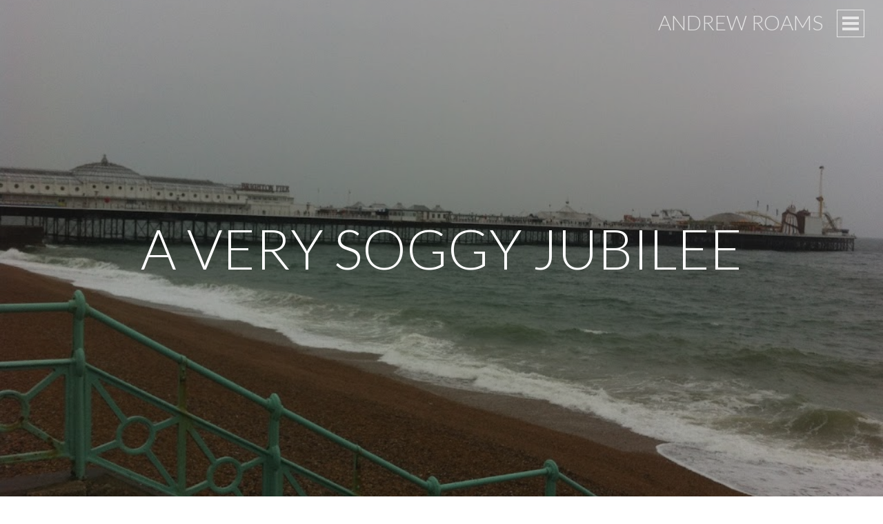

--- FILE ---
content_type: text/html; charset=UTF-8
request_url: http://andrewroams.com/a-very-soggy-jubilee/
body_size: 12139
content:
<!DOCTYPE html>
<html lang="en-US">
<head>
<meta charset="UTF-8">
<meta name="viewport" content="width=device-width, initial-scale=1">
<title>A Very Soggy Jubilee | Andrew Roams</title>
<link rel="profile" href="http://gmpg.org/xfn/11">
<link rel="pingback" href="http://andrewroams.com/xmlrpc.php">

<meta name='robots' content='max-image-preview:large' />
<link rel='dns-prefetch' href='//maxcdn.bootstrapcdn.com' />
<link rel='dns-prefetch' href='//fonts.googleapis.com' />
<link rel="alternate" type="application/rss+xml" title="Andrew Roams &raquo; Feed" href="http://andrewroams.com/feed/" />
<link rel="alternate" type="application/rss+xml" title="Andrew Roams &raquo; Comments Feed" href="http://andrewroams.com/comments/feed/" />
<link rel="alternate" type="application/rss+xml" title="Andrew Roams &raquo; A Very Soggy Jubilee Comments Feed" href="http://andrewroams.com/a-very-soggy-jubilee/feed/" />
<link rel="alternate" title="oEmbed (JSON)" type="application/json+oembed" href="http://andrewroams.com/wp-json/oembed/1.0/embed?url=http%3A%2F%2Fandrewroams.com%2Fa-very-soggy-jubilee%2F" />
<link rel="alternate" title="oEmbed (XML)" type="text/xml+oembed" href="http://andrewroams.com/wp-json/oembed/1.0/embed?url=http%3A%2F%2Fandrewroams.com%2Fa-very-soggy-jubilee%2F&#038;format=xml" />
		<!-- This site uses the Google Analytics by MonsterInsights plugin v9.11.1 - Using Analytics tracking - https://www.monsterinsights.com/ -->
		<!-- Note: MonsterInsights is not currently configured on this site. The site owner needs to authenticate with Google Analytics in the MonsterInsights settings panel. -->
					<!-- No tracking code set -->
				<!-- / Google Analytics by MonsterInsights -->
		<style id='wp-img-auto-sizes-contain-inline-css' type='text/css'>
img:is([sizes=auto i],[sizes^="auto," i]){contain-intrinsic-size:3000px 1500px}
/*# sourceURL=wp-img-auto-sizes-contain-inline-css */
</style>
<link rel='stylesheet' id='sbi_styles-css' href='http://andrewroams.com/wp-content/plugins/instagram-feed/css/sbi-styles.min.css?ver=6.10.0' type='text/css' media='all' />
<style id='wp-emoji-styles-inline-css' type='text/css'>

	img.wp-smiley, img.emoji {
		display: inline !important;
		border: none !important;
		box-shadow: none !important;
		height: 1em !important;
		width: 1em !important;
		margin: 0 0.07em !important;
		vertical-align: -0.1em !important;
		background: none !important;
		padding: 0 !important;
	}
/*# sourceURL=wp-emoji-styles-inline-css */
</style>
<style id='wp-block-library-inline-css' type='text/css'>
:root{--wp-block-synced-color:#7a00df;--wp-block-synced-color--rgb:122,0,223;--wp-bound-block-color:var(--wp-block-synced-color);--wp-editor-canvas-background:#ddd;--wp-admin-theme-color:#007cba;--wp-admin-theme-color--rgb:0,124,186;--wp-admin-theme-color-darker-10:#006ba1;--wp-admin-theme-color-darker-10--rgb:0,107,160.5;--wp-admin-theme-color-darker-20:#005a87;--wp-admin-theme-color-darker-20--rgb:0,90,135;--wp-admin-border-width-focus:2px}@media (min-resolution:192dpi){:root{--wp-admin-border-width-focus:1.5px}}.wp-element-button{cursor:pointer}:root .has-very-light-gray-background-color{background-color:#eee}:root .has-very-dark-gray-background-color{background-color:#313131}:root .has-very-light-gray-color{color:#eee}:root .has-very-dark-gray-color{color:#313131}:root .has-vivid-green-cyan-to-vivid-cyan-blue-gradient-background{background:linear-gradient(135deg,#00d084,#0693e3)}:root .has-purple-crush-gradient-background{background:linear-gradient(135deg,#34e2e4,#4721fb 50%,#ab1dfe)}:root .has-hazy-dawn-gradient-background{background:linear-gradient(135deg,#faaca8,#dad0ec)}:root .has-subdued-olive-gradient-background{background:linear-gradient(135deg,#fafae1,#67a671)}:root .has-atomic-cream-gradient-background{background:linear-gradient(135deg,#fdd79a,#004a59)}:root .has-nightshade-gradient-background{background:linear-gradient(135deg,#330968,#31cdcf)}:root .has-midnight-gradient-background{background:linear-gradient(135deg,#020381,#2874fc)}:root{--wp--preset--font-size--normal:16px;--wp--preset--font-size--huge:42px}.has-regular-font-size{font-size:1em}.has-larger-font-size{font-size:2.625em}.has-normal-font-size{font-size:var(--wp--preset--font-size--normal)}.has-huge-font-size{font-size:var(--wp--preset--font-size--huge)}.has-text-align-center{text-align:center}.has-text-align-left{text-align:left}.has-text-align-right{text-align:right}.has-fit-text{white-space:nowrap!important}#end-resizable-editor-section{display:none}.aligncenter{clear:both}.items-justified-left{justify-content:flex-start}.items-justified-center{justify-content:center}.items-justified-right{justify-content:flex-end}.items-justified-space-between{justify-content:space-between}.screen-reader-text{border:0;clip-path:inset(50%);height:1px;margin:-1px;overflow:hidden;padding:0;position:absolute;width:1px;word-wrap:normal!important}.screen-reader-text:focus{background-color:#ddd;clip-path:none;color:#444;display:block;font-size:1em;height:auto;left:5px;line-height:normal;padding:15px 23px 14px;text-decoration:none;top:5px;width:auto;z-index:100000}html :where(.has-border-color){border-style:solid}html :where([style*=border-top-color]){border-top-style:solid}html :where([style*=border-right-color]){border-right-style:solid}html :where([style*=border-bottom-color]){border-bottom-style:solid}html :where([style*=border-left-color]){border-left-style:solid}html :where([style*=border-width]){border-style:solid}html :where([style*=border-top-width]){border-top-style:solid}html :where([style*=border-right-width]){border-right-style:solid}html :where([style*=border-bottom-width]){border-bottom-style:solid}html :where([style*=border-left-width]){border-left-style:solid}html :where(img[class*=wp-image-]){height:auto;max-width:100%}:where(figure){margin:0 0 1em}html :where(.is-position-sticky){--wp-admin--admin-bar--position-offset:var(--wp-admin--admin-bar--height,0px)}@media screen and (max-width:600px){html :where(.is-position-sticky){--wp-admin--admin-bar--position-offset:0px}}

/*# sourceURL=wp-block-library-inline-css */
</style><style id='global-styles-inline-css' type='text/css'>
:root{--wp--preset--aspect-ratio--square: 1;--wp--preset--aspect-ratio--4-3: 4/3;--wp--preset--aspect-ratio--3-4: 3/4;--wp--preset--aspect-ratio--3-2: 3/2;--wp--preset--aspect-ratio--2-3: 2/3;--wp--preset--aspect-ratio--16-9: 16/9;--wp--preset--aspect-ratio--9-16: 9/16;--wp--preset--color--black: #000000;--wp--preset--color--cyan-bluish-gray: #abb8c3;--wp--preset--color--white: #ffffff;--wp--preset--color--pale-pink: #f78da7;--wp--preset--color--vivid-red: #cf2e2e;--wp--preset--color--luminous-vivid-orange: #ff6900;--wp--preset--color--luminous-vivid-amber: #fcb900;--wp--preset--color--light-green-cyan: #7bdcb5;--wp--preset--color--vivid-green-cyan: #00d084;--wp--preset--color--pale-cyan-blue: #8ed1fc;--wp--preset--color--vivid-cyan-blue: #0693e3;--wp--preset--color--vivid-purple: #9b51e0;--wp--preset--gradient--vivid-cyan-blue-to-vivid-purple: linear-gradient(135deg,rgb(6,147,227) 0%,rgb(155,81,224) 100%);--wp--preset--gradient--light-green-cyan-to-vivid-green-cyan: linear-gradient(135deg,rgb(122,220,180) 0%,rgb(0,208,130) 100%);--wp--preset--gradient--luminous-vivid-amber-to-luminous-vivid-orange: linear-gradient(135deg,rgb(252,185,0) 0%,rgb(255,105,0) 100%);--wp--preset--gradient--luminous-vivid-orange-to-vivid-red: linear-gradient(135deg,rgb(255,105,0) 0%,rgb(207,46,46) 100%);--wp--preset--gradient--very-light-gray-to-cyan-bluish-gray: linear-gradient(135deg,rgb(238,238,238) 0%,rgb(169,184,195) 100%);--wp--preset--gradient--cool-to-warm-spectrum: linear-gradient(135deg,rgb(74,234,220) 0%,rgb(151,120,209) 20%,rgb(207,42,186) 40%,rgb(238,44,130) 60%,rgb(251,105,98) 80%,rgb(254,248,76) 100%);--wp--preset--gradient--blush-light-purple: linear-gradient(135deg,rgb(255,206,236) 0%,rgb(152,150,240) 100%);--wp--preset--gradient--blush-bordeaux: linear-gradient(135deg,rgb(254,205,165) 0%,rgb(254,45,45) 50%,rgb(107,0,62) 100%);--wp--preset--gradient--luminous-dusk: linear-gradient(135deg,rgb(255,203,112) 0%,rgb(199,81,192) 50%,rgb(65,88,208) 100%);--wp--preset--gradient--pale-ocean: linear-gradient(135deg,rgb(255,245,203) 0%,rgb(182,227,212) 50%,rgb(51,167,181) 100%);--wp--preset--gradient--electric-grass: linear-gradient(135deg,rgb(202,248,128) 0%,rgb(113,206,126) 100%);--wp--preset--gradient--midnight: linear-gradient(135deg,rgb(2,3,129) 0%,rgb(40,116,252) 100%);--wp--preset--font-size--small: 13px;--wp--preset--font-size--medium: 20px;--wp--preset--font-size--large: 36px;--wp--preset--font-size--x-large: 42px;--wp--preset--spacing--20: 0.44rem;--wp--preset--spacing--30: 0.67rem;--wp--preset--spacing--40: 1rem;--wp--preset--spacing--50: 1.5rem;--wp--preset--spacing--60: 2.25rem;--wp--preset--spacing--70: 3.38rem;--wp--preset--spacing--80: 5.06rem;--wp--preset--shadow--natural: 6px 6px 9px rgba(0, 0, 0, 0.2);--wp--preset--shadow--deep: 12px 12px 50px rgba(0, 0, 0, 0.4);--wp--preset--shadow--sharp: 6px 6px 0px rgba(0, 0, 0, 0.2);--wp--preset--shadow--outlined: 6px 6px 0px -3px rgb(255, 255, 255), 6px 6px rgb(0, 0, 0);--wp--preset--shadow--crisp: 6px 6px 0px rgb(0, 0, 0);}:where(.is-layout-flex){gap: 0.5em;}:where(.is-layout-grid){gap: 0.5em;}body .is-layout-flex{display: flex;}.is-layout-flex{flex-wrap: wrap;align-items: center;}.is-layout-flex > :is(*, div){margin: 0;}body .is-layout-grid{display: grid;}.is-layout-grid > :is(*, div){margin: 0;}:where(.wp-block-columns.is-layout-flex){gap: 2em;}:where(.wp-block-columns.is-layout-grid){gap: 2em;}:where(.wp-block-post-template.is-layout-flex){gap: 1.25em;}:where(.wp-block-post-template.is-layout-grid){gap: 1.25em;}.has-black-color{color: var(--wp--preset--color--black) !important;}.has-cyan-bluish-gray-color{color: var(--wp--preset--color--cyan-bluish-gray) !important;}.has-white-color{color: var(--wp--preset--color--white) !important;}.has-pale-pink-color{color: var(--wp--preset--color--pale-pink) !important;}.has-vivid-red-color{color: var(--wp--preset--color--vivid-red) !important;}.has-luminous-vivid-orange-color{color: var(--wp--preset--color--luminous-vivid-orange) !important;}.has-luminous-vivid-amber-color{color: var(--wp--preset--color--luminous-vivid-amber) !important;}.has-light-green-cyan-color{color: var(--wp--preset--color--light-green-cyan) !important;}.has-vivid-green-cyan-color{color: var(--wp--preset--color--vivid-green-cyan) !important;}.has-pale-cyan-blue-color{color: var(--wp--preset--color--pale-cyan-blue) !important;}.has-vivid-cyan-blue-color{color: var(--wp--preset--color--vivid-cyan-blue) !important;}.has-vivid-purple-color{color: var(--wp--preset--color--vivid-purple) !important;}.has-black-background-color{background-color: var(--wp--preset--color--black) !important;}.has-cyan-bluish-gray-background-color{background-color: var(--wp--preset--color--cyan-bluish-gray) !important;}.has-white-background-color{background-color: var(--wp--preset--color--white) !important;}.has-pale-pink-background-color{background-color: var(--wp--preset--color--pale-pink) !important;}.has-vivid-red-background-color{background-color: var(--wp--preset--color--vivid-red) !important;}.has-luminous-vivid-orange-background-color{background-color: var(--wp--preset--color--luminous-vivid-orange) !important;}.has-luminous-vivid-amber-background-color{background-color: var(--wp--preset--color--luminous-vivid-amber) !important;}.has-light-green-cyan-background-color{background-color: var(--wp--preset--color--light-green-cyan) !important;}.has-vivid-green-cyan-background-color{background-color: var(--wp--preset--color--vivid-green-cyan) !important;}.has-pale-cyan-blue-background-color{background-color: var(--wp--preset--color--pale-cyan-blue) !important;}.has-vivid-cyan-blue-background-color{background-color: var(--wp--preset--color--vivid-cyan-blue) !important;}.has-vivid-purple-background-color{background-color: var(--wp--preset--color--vivid-purple) !important;}.has-black-border-color{border-color: var(--wp--preset--color--black) !important;}.has-cyan-bluish-gray-border-color{border-color: var(--wp--preset--color--cyan-bluish-gray) !important;}.has-white-border-color{border-color: var(--wp--preset--color--white) !important;}.has-pale-pink-border-color{border-color: var(--wp--preset--color--pale-pink) !important;}.has-vivid-red-border-color{border-color: var(--wp--preset--color--vivid-red) !important;}.has-luminous-vivid-orange-border-color{border-color: var(--wp--preset--color--luminous-vivid-orange) !important;}.has-luminous-vivid-amber-border-color{border-color: var(--wp--preset--color--luminous-vivid-amber) !important;}.has-light-green-cyan-border-color{border-color: var(--wp--preset--color--light-green-cyan) !important;}.has-vivid-green-cyan-border-color{border-color: var(--wp--preset--color--vivid-green-cyan) !important;}.has-pale-cyan-blue-border-color{border-color: var(--wp--preset--color--pale-cyan-blue) !important;}.has-vivid-cyan-blue-border-color{border-color: var(--wp--preset--color--vivid-cyan-blue) !important;}.has-vivid-purple-border-color{border-color: var(--wp--preset--color--vivid-purple) !important;}.has-vivid-cyan-blue-to-vivid-purple-gradient-background{background: var(--wp--preset--gradient--vivid-cyan-blue-to-vivid-purple) !important;}.has-light-green-cyan-to-vivid-green-cyan-gradient-background{background: var(--wp--preset--gradient--light-green-cyan-to-vivid-green-cyan) !important;}.has-luminous-vivid-amber-to-luminous-vivid-orange-gradient-background{background: var(--wp--preset--gradient--luminous-vivid-amber-to-luminous-vivid-orange) !important;}.has-luminous-vivid-orange-to-vivid-red-gradient-background{background: var(--wp--preset--gradient--luminous-vivid-orange-to-vivid-red) !important;}.has-very-light-gray-to-cyan-bluish-gray-gradient-background{background: var(--wp--preset--gradient--very-light-gray-to-cyan-bluish-gray) !important;}.has-cool-to-warm-spectrum-gradient-background{background: var(--wp--preset--gradient--cool-to-warm-spectrum) !important;}.has-blush-light-purple-gradient-background{background: var(--wp--preset--gradient--blush-light-purple) !important;}.has-blush-bordeaux-gradient-background{background: var(--wp--preset--gradient--blush-bordeaux) !important;}.has-luminous-dusk-gradient-background{background: var(--wp--preset--gradient--luminous-dusk) !important;}.has-pale-ocean-gradient-background{background: var(--wp--preset--gradient--pale-ocean) !important;}.has-electric-grass-gradient-background{background: var(--wp--preset--gradient--electric-grass) !important;}.has-midnight-gradient-background{background: var(--wp--preset--gradient--midnight) !important;}.has-small-font-size{font-size: var(--wp--preset--font-size--small) !important;}.has-medium-font-size{font-size: var(--wp--preset--font-size--medium) !important;}.has-large-font-size{font-size: var(--wp--preset--font-size--large) !important;}.has-x-large-font-size{font-size: var(--wp--preset--font-size--x-large) !important;}
/*# sourceURL=global-styles-inline-css */
</style>

<style id='classic-theme-styles-inline-css' type='text/css'>
/*! This file is auto-generated */
.wp-block-button__link{color:#fff;background-color:#32373c;border-radius:9999px;box-shadow:none;text-decoration:none;padding:calc(.667em + 2px) calc(1.333em + 2px);font-size:1.125em}.wp-block-file__button{background:#32373c;color:#fff;text-decoration:none}
/*# sourceURL=/wp-includes/css/classic-themes.min.css */
</style>
<link rel='stylesheet' id='twttr_stylesheet-css' href='http://andrewroams.com/wp-content/plugins/twitter-plugin/css/style.css?ver=2.66' type='text/css' media='all' />
<link rel='stylesheet' id='cff-css' href='http://andrewroams.com/wp-content/plugins/custom-facebook-feed/assets/css/cff-style.min.css?ver=4.3.4' type='text/css' media='all' />
<link rel='stylesheet' id='sb-font-awesome-css' href='https://maxcdn.bootstrapcdn.com/font-awesome/4.7.0/css/font-awesome.min.css?ver=6.9' type='text/css' media='all' />
<link rel='stylesheet' id='chld_thm_cfg_parent-css' href='http://andrewroams.com/wp-content/themes/intergalactic-wpcom/style.css?ver=6.9' type='text/css' media='all' />
<link rel='stylesheet' id='intergalactic-style-css' href='http://andrewroams.com/wp-content/themes/intergalactic-andrewroams-child/style.css?ver=1.0' type='text/css' media='all' />
<link rel='stylesheet' id='genericons-css' href='http://andrewroams.com/wp-content/themes/intergalactic-wpcom/genericons/genericons.css?ver=3.0.3' type='text/css' media='all' />
<link rel='stylesheet' id='intergalactic-lato-css' href='//fonts.googleapis.com/css?family=Lato%3A300%2C400%2C700%2C300italic%2C400italic%2C700italic%26subset%3Dlatin%2Clatin-ext&#038;subset=latin%2Clatin-ext' type='text/css' media='all' />
<script type="text/javascript" src="http://andrewroams.com/wp-includes/js/jquery/jquery.min.js?ver=3.7.1" id="jquery-core-js"></script>
<script type="text/javascript" src="http://andrewroams.com/wp-includes/js/jquery/jquery-migrate.min.js?ver=3.4.1" id="jquery-migrate-js"></script>
<link rel="https://api.w.org/" href="http://andrewroams.com/wp-json/" /><link rel="alternate" title="JSON" type="application/json" href="http://andrewroams.com/wp-json/wp/v2/posts/59" /><link rel="EditURI" type="application/rsd+xml" title="RSD" href="http://andrewroams.com/xmlrpc.php?rsd" />
<meta name="generator" content="WordPress 6.9" />
<link rel="canonical" href="http://andrewroams.com/a-very-soggy-jubilee/" />
<link rel='shortlink' href='http://andrewroams.com/?p=59' />
<script type="text/javascript">
	window._wp_rp_static_base_url = 'https://rp.zemanta.com/static/';
	window._wp_rp_wp_ajax_url = "http://andrewroams.com/wp-admin/admin-ajax.php";
	window._wp_rp_plugin_version = '3.6.1';
	window._wp_rp_post_id = '59';
	window._wp_rp_num_rel_posts = '3';
	window._wp_rp_thumbnails = true;
	window._wp_rp_post_title = 'A+Very+Soggy+Jubilee';
	window._wp_rp_post_tags = ['london', 'jubilee', 'brighton', 'england', 'countries', 'a+weekend+in...', 'uk', 'pier', 'park', 'indoor', 'flotilla', 'barbecu', 'thame', 'christma', 'galleri', 'color', 'royal', 'london', 'book', 'bank', 'jubile', 'bbc'];
</script>
<link rel="stylesheet" href="http://andrewroams.com/wp-content/plugins/related-posts/static/themes/pinterest.css?version=3.6.1" />
<!-- All in one Favicon 4.8 --><link rel="icon" href="http://andrewroams.com/wp-content/uploads/Favicon6.png" type="image/png"/>
<link rel="shortcut icon" href="http://andrewroams.com/wp-content/uploads/Favicon5.png" />
<style id="sccss">.page-id-2096 .entry-content {
	width: 900px;
}</style></head>

<body class="wp-singular post-template-default single single-post postid-59 single-format-standard wp-theme-intergalactic-wpcom wp-child-theme-intergalactic-andrewroams-child single-thumbnail">

<div id="page" class="hfeed site">
	<a class="skip-link screen-reader-text" href="#content">Skip to content</a>
	<header id="masthead" class="site-header" role="banner">
				<div class="site-branding">
			<h1 class="site-title"><a href="http://andrewroams.com/" rel="home">Andrew Roams</a></h1>
			<h2 class="site-description">inspiration for your next adventure</h2>
		</div>

		<button class="menu-toggle x">
			<span class="lines"></span>
			<span class="screen-reader-text">Primary Menu</span>
		</button>
		<div class="slide-menu">
			<nav id="site-navigation" class="main-navigation" role="navigation">
				<div class="menu-main-menu-container"><ul id="menu-main-menu" class="menu"><li id="menu-item-2669" class="menu-item menu-item-type-custom menu-item-object-custom menu-item-home menu-item-2669"><a href="http://andrewroams.com">Home</a></li>
<li id="menu-item-2645" class="menu-item menu-item-type-post_type menu-item-object-page menu-item-2645"><a href="http://andrewroams.com/about/">About Andrew</a></li>
<li id="menu-item-2647" class="menu-item menu-item-type-post_type menu-item-object-page menu-item-2647"><a href="http://andrewroams.com/countries/">Where I&#8217;ve Roamed</a></li>
<li id="menu-item-2646" class="menu-item menu-item-type-post_type menu-item-object-page menu-item-2646"><a href="http://andrewroams.com/bucketlist/">Bucket List</a></li>
<li id="menu-item-2643" class="menu-item menu-item-type-taxonomy menu-item-object-category menu-item-2643"><a href="http://andrewroams.com/category/featured/">Featured Posts</a></li>
<li id="menu-item-2644" class="menu-item menu-item-type-taxonomy menu-item-object-category menu-item-2644"><a href="http://andrewroams.com/category/lifelesson/">Life Lessons</a></li>
</ul></div>			</nav><!-- #site-navigation -->

							<div class="social-links"><ul id="menu-social-links" class="menu"><li id="menu-item-2648" class="menu-item menu-item-type-custom menu-item-object-custom menu-item-2648"><a href="http://facebook.com/andrewroams"><span class="screen-reader-text">Facebook</span></a></li>
<li id="menu-item-2649" class="menu-item menu-item-type-custom menu-item-object-custom menu-item-2649"><a href="http://twitter.com/andrewroams"><span class="screen-reader-text">Twitter</span></a></li>
<li id="menu-item-2650" class="menu-item menu-item-type-custom menu-item-object-custom menu-item-2650"><a href="http://instagram.com/andrewroams"><span class="screen-reader-text">Instagram</span></a></li>
</ul></div>			
			
<div id="secondary" class="widget-area" role="complementary">
	<aside id="search-3" class="widget widget_search"><h1 class="widget-title">Search</h1><form role="search" method="get" class="search-form" action="http://andrewroams.com/">
				<label>
					<span class="screen-reader-text">Search for:</span>
					<input type="search" class="search-field" placeholder="Search &hellip;" value="" name="s" />
				</label>
				<input type="submit" class="search-submit" value="Search" />
			</form></aside><aside id="mc4wp_form_widget-3" class="widget widget_mc4wp_form_widget"><h1 class="widget-title">Get updates by email</h1><script>(function() {
	window.mc4wp = window.mc4wp || {
		listeners: [],
		forms: {
			on: function(evt, cb) {
				window.mc4wp.listeners.push(
					{
						event   : evt,
						callback: cb
					}
				);
			}
		}
	}
})();
</script><!-- Mailchimp for WordPress v4.10.9 - https://wordpress.org/plugins/mailchimp-for-wp/ --><form id="mc4wp-form-1" class="mc4wp-form mc4wp-form-3115" method="post" data-id="3115" data-name="Default sign-up form" ><div class="mc4wp-form-fields"><p>
    <input type="email" name="EMAIL" placeholder="Your email address" required="required">
</p><p>
	<input type="submit" value="Sign up" />
</p></div><label style="display: none !important;">Leave this field empty if you're human: <input type="text" name="_mc4wp_honeypot" value="" tabindex="-1" autocomplete="off" /></label><input type="hidden" name="_mc4wp_timestamp" value="1768645714" /><input type="hidden" name="_mc4wp_form_id" value="3115" /><input type="hidden" name="_mc4wp_form_element_id" value="mc4wp-form-1" /><div class="mc4wp-response"></div></form><!-- / Mailchimp for WordPress Plugin --></aside></div><!-- #secondary -->

		</div>
	</header><!-- #masthead -->
	<div id="content" class="site-content">

	<div id="primary" class="content-area">
		<main id="main" class="site-main" role="main">

		
				<div class="entry-background" style="background-image:url(http://andrewroams.com/wp-content/uploads/2012/06/IMG_4719.jpg)">
		<header class="entry-header">
			<h1 class="entry-title">A Very Soggy Jubilee</h1>		</header><!-- .entry-header -->
	</div>
<article id="post-59" class="post-59 post type-post status-publish format-standard has-post-thumbnail hentry category-weekend category-countries category-england category-uk tag-brighton tag-jubilee tag-london">
	<div class="entry-content-wrapper">
		<div class="entry-meta">
			<span class="posted-on">Posted on <a href="http://andrewroams.com/a-very-soggy-jubilee/" rel="bookmark"><time class="entry-date published" datetime="2012-06-05T14:00:00-04:00">June 5, 2012</time><time class="updated" datetime="2015-02-05T04:27:48-05:00">February 5, 2015</time></a></span><span class="byline"> by <span class="author vcard"><a class="url fn n" href="http://andrewroams.com/author/andrewroams/">Andrew</a></span></span>		</div><!-- .entry-meta -->
		<div class="entry-content">
			<div dir="ltr" style="text-align: left;"></p>
<div style="clear: both; text-align: left;"><span style="text-align: -webkit-auto;">Convinced that London was&nbsp;</span><i style="text-align: -webkit-auto; text-decoration: underline;">the</i><span style="text-align: -webkit-auto;">&nbsp;</span><span style="text-align: -webkit-auto;">place to be over Jubilee weekend, I resisted the urge to book a trip elsewhere.</span></div>
<div style="clear: both; text-align: left;"><span style="text-align: -webkit-auto;"><br /></span></div>
<div style="clear: both; text-align: left;"><span style="text-align: -webkit-auto;">In my head, it was going to be the Summer Christmas I never got, complete with Pimm&#8217;s in the park and a royal flotilla.</span></div>
<p>But unfortunately, the sun disagreed with me. So, the barbecue lunch became an indoor pot-luck, the flotilla watching from the banks of the Thames became BBC from the couch, and the concert too was reduced to a jolly indoor event.</p>
<p>Perhaps the most disappointing part of a washed out Jubilee weekend for me was the failure of our brilliant pre-prepared plan to enjoy the sun in seaside Brighton.</p>
<p>We still went, and we still enjoyed it, but&nbsp;the pier just isn&#8217;t the same under violent storm clouds.</p>
<div style="clear: both; text-align: center;"><a href="http://andrewroams.com/wp-content/uploads/2012/06/IMG_4719.jpg" style="margin-left: 1em; margin-right: 1em; text-align: center;"><img decoding="async" border="0" src="http://andrewroams.com/wp-content/uploads/2012/06/IMG_4719-300x224.jpg" /></a></div>
<div style="text-align: right;"></div>
<div style="background-color: rgba(255, 255, 255, 0.917969); color: #222222; font-family: arial, sans-serif; font-size: 13px;"></div>
<p>And unfortunately the over-stuffed museum/art gallery doesn&#8217;t provide much respite.</p>
<p>But, thankfully, the Brighton Pavillion turned out to be far more wonderful than I had hoped.</p>
<div style="text-align: left;"></div>
<table align="center" cellpadding="0" cellspacing="0" style="margin-left: auto; margin-right: auto;">
<tbody>
<tr>
<td style="text-align: center;"><a href="http://andrewroams.com/wp-content/uploads/2012/06/IMG_4721.jpg" style="margin-left: auto; margin-right: auto;"><img fetchpriority="high" decoding="async" border="0" height="640" src="http://andrewroams.com/wp-content/uploads/2012/06/IMG_4721-300x224.jpg" width="476" /></a></td>
</tr>
<tr>
<td style="font-size: 13px; text-align: center;">The Brighton Pavillion</td>
</tr>
</tbody>
</table>
<p></p>
<div style="background-color: rgba(255, 255, 255, 0.917969); color: #222222; font-family: arial, sans-serif; font-size: 13px;"></div>
<p>Every room of King George&#8217;s palace is designed with the elaborate, exotic style one would expect at the Taj Mahal. It really is remarkable.&nbsp;There&#8217;s no photography allowed in the Banqueting Hall&#8230; but this is what it looks like!</p>
<p><a href="http://andrewroams.com/wp-content/uploads/2012/06/royal_pavilion_brighton_3.jpg"><img decoding="async" border="0" height="442" src="http://andrewroams.com/wp-content/uploads/2012/06/royal_pavilion_brighton_3.jpg" width="640" /></a></p>
<p>In the evening, we saw the UK tour of Avenue Q, then returned home before midnight.</p>
<p>Though we couldn&#8217;t help but be disappointed with the turn of events, we were glad we&#8217;d made the effort to get out of the city, and actually still had a thoroughly enjoyable four day weekend.</p></div>

<div class="wp_rp_wrap  wp_rp_pinterest" id="wp_rp_first"><div class="wp_rp_content"><h3 class="related_post_title">Related Posts</h3><ul class="related_post wp_rp"><li data-position="0" data-poid="in-20" data-post-type="none" ><a href="http://andrewroams.com/600-days-in-london/" class="wp_rp_thumbnail"><img decoding="async" src="http://andrewroams.com/wp-content/uploads/2012/11/A-London-bus-struggles-th-001-150x90.jpg" alt="600 Days in London" width="150" /></a><a href="http://andrewroams.com/600-days-in-london/" class="wp_rp_title">600 Days in London</a></li><li data-position="1" data-poid="in-46" data-post-type="none" ><a href="http://andrewroams.com/the-olympics-without-a-ticket/" class="wp_rp_thumbnail"><img decoding="async" src="http://andrewroams.com/wp-content/uploads/2012/08/Olympics-01-150x110.jpg" alt="The Olympics Without a Ticket" width="150" /></a><a href="http://andrewroams.com/the-olympics-without-a-ticket/" class="wp_rp_title">The Olympics Without a Ticket</a></li><li data-position="2" data-poid="in-83" data-post-type="none" ><a href="http://andrewroams.com/life-lesson-43-mad-dash/" class="wp_rp_thumbnail"><img decoding="async" src="http://andrewroams.com/wp-content/uploads/2012/03/usain-bolt-m1-150x108.jpg" alt="Life Lesson #43 – Mad Dash" width="150" /></a><a href="http://andrewroams.com/life-lesson-43-mad-dash/" class="wp_rp_title">Life Lesson #43 – Mad Dash</a></li></ul></div></div>
					</div><!-- .entry-content -->

		<footer class="entry-footer">
			<span class="entry-tags"><span class="heading">Tags:</span> <a href="http://andrewroams.com/tag/brighton/" rel="tag">Brighton</a>, <a href="http://andrewroams.com/tag/jubilee/" rel="tag">Jubilee</a>, <a href="http://andrewroams.com/tag/london/" rel="tag">London</a></span><span class="entry-categories"><span class="heading">Categories:</span> <a href="http://andrewroams.com/category/weekend/" rel="category tag">A Weekend in...</a>, <a href="http://andrewroams.com/category/countries/" rel="category tag">Countries</a>, <a href="http://andrewroams.com/category/countries/uk/england/" rel="category tag">England</a>, <a href="http://andrewroams.com/category/countries/uk/" rel="category tag">UK</a></span>
			
					</footer><!-- .entry-footer -->
	</div><!-- .entry-content-wrapper -->
</article><!-- #post-## -->

			
<div id="comments" class="comments-area">

	
	
	
		<div id="respond" class="comment-respond">
		<h3 id="reply-title" class="comment-reply-title">Leave a Reply <small><a rel="nofollow" id="cancel-comment-reply-link" href="/a-very-soggy-jubilee/#respond" style="display:none;">Cancel reply</a></small></h3><form action="http://andrewroams.com/wp-comments-post.php" method="post" id="commentform" class="comment-form"><p class="comment-notes"><span id="email-notes">Your email address will not be published.</span> <span class="required-field-message">Required fields are marked <span class="required">*</span></span></p><p class="comment-form-comment"><label for="comment">Comment <span class="required">*</span></label> <textarea id="comment" name="comment" cols="45" rows="8" maxlength="65525" required></textarea></p><p class="comment-form-author"><label for="author">Name <span class="required">*</span></label> <input id="author" name="author" type="text" value="" size="30" maxlength="245" autocomplete="name" required /></p>
<p class="comment-form-email"><label for="email">Email <span class="required">*</span></label> <input id="email" name="email" type="email" value="" size="30" maxlength="100" aria-describedby="email-notes" autocomplete="email" required /></p>
<p class="comment-form-url"><label for="url">Website</label> <input id="url" name="url" type="url" value="" size="30" maxlength="200" autocomplete="url" /></p>
<p class="form-submit"><input name="submit" type="submit" id="submit" class="submit" value="Post Comment" /> <input type='hidden' name='comment_post_ID' value='59' id='comment_post_ID' />
<input type='hidden' name='comment_parent' id='comment_parent' value='0' />
</p><p style="display: none;"><input type="hidden" id="akismet_comment_nonce" name="akismet_comment_nonce" value="2b5f29e259" /></p><p style="display: none !important;" class="akismet-fields-container" data-prefix="ak_"><label>&#916;<textarea name="ak_hp_textarea" cols="45" rows="8" maxlength="100"></textarea></label><input type="hidden" id="ak_js_1" name="ak_js" value="52"/><script>document.getElementById( "ak_js_1" ).setAttribute( "value", ( new Date() ).getTime() );</script></p></form>	</div><!-- #respond -->
	
</div><!-- #comments -->


			<div class="entry-footer-wrapper">
									<nav class="navigation post-navigation" role="navigation">
		<h1 class="screen-reader-text">Post navigation</h1>
		<div class="nav-links">
			<div class="nav-previous"><a href="http://andrewroams.com/rome-third-time-lucky/" rel="prev"><span class="meta-nav">&larr;</span>&nbsp;Previous Post</a></div><div class="nav-next"><a href="http://andrewroams.com/provence/" rel="next">Next Post&nbsp;<span class="meta-nav">&rarr;</span></a></div>		</div><!-- .nav-links -->
	</nav><!-- .navigation -->
				</div><!-- .entry-footer-wrapper -->

		
		</main><!-- #main -->
	</div><!-- #primary -->


	</div><!-- #content -->

	<footer id="colophon" class="site-footer" role="contentinfo">
		<div class="site-info">
			<a href="http://wordpress.org/">Proudly powered by WordPress</a>
			<span class="sep"> | </span>
			Theme: Intergalactic by <a href="https://wordpress.com/themes/" rel="designer">WordPress.com</a>.		</div><!-- .site-info -->
	</footer><!-- #colophon -->
</div><!-- #page -->

<script type="speculationrules">
{"prefetch":[{"source":"document","where":{"and":[{"href_matches":"/*"},{"not":{"href_matches":["/wp-*.php","/wp-admin/*","/wp-content/uploads/*","/wp-content/*","/wp-content/plugins/*","/wp-content/themes/intergalactic-andrewroams-child/*","/wp-content/themes/intergalactic-wpcom/*","/*\\?(.+)"]}},{"not":{"selector_matches":"a[rel~=\"nofollow\"]"}},{"not":{"selector_matches":".no-prefetch, .no-prefetch a"}}]},"eagerness":"conservative"}]}
</script>
<!-- Custom Facebook Feed JS -->
<script type="text/javascript">var cffajaxurl = "http://andrewroams.com/wp-admin/admin-ajax.php";
var cfflinkhashtags = "true";
</script>
<script>(function() {function maybePrefixUrlField () {
  const value = this.value.trim()
  if (value !== '' && value.indexOf('http') !== 0) {
    this.value = 'http://' + value
  }
}

const urlFields = document.querySelectorAll('.mc4wp-form input[type="url"]')
for (let j = 0; j < urlFields.length; j++) {
  urlFields[j].addEventListener('blur', maybePrefixUrlField)
}
})();</script><!-- Instagram Feed JS -->
<script type="text/javascript">
var sbiajaxurl = "http://andrewroams.com/wp-admin/admin-ajax.php";
</script>
<script type="text/javascript" src="http://andrewroams.com/wp-content/plugins/custom-facebook-feed/assets/js/cff-scripts.min.js?ver=4.3.4" id="cffscripts-js"></script>
<script type="text/javascript" src="http://andrewroams.com/wp-content/themes/intergalactic-wpcom/js/intergalactic.js?ver=20140905" id="intergalactic-script-js"></script>
<script type="text/javascript" src="http://andrewroams.com/wp-content/themes/intergalactic-wpcom/js/skip-link-focus-fix.js?ver=20130115" id="intergalactic-skip-link-focus-fix-js"></script>
<script type="text/javascript" src="http://andrewroams.com/wp-includes/js/comment-reply.min.js?ver=6.9" id="comment-reply-js" async="async" data-wp-strategy="async" fetchpriority="low"></script>
<script type="text/javascript" src="http://andrewroams.com/wp-content/plugins/related-posts/static/js/pinterest.js?ver=3.6.1" id="wp_rp_pinterest-js"></script>
<script defer type="text/javascript" src="http://andrewroams.com/wp-content/plugins/akismet/_inc/akismet-frontend.js?ver=1762973519" id="akismet-frontend-js"></script>
<script type="text/javascript" defer src="http://andrewroams.com/wp-content/plugins/mailchimp-for-wp/assets/js/forms.js?ver=4.10.9" id="mc4wp-forms-api-js"></script>
<script id="wp-emoji-settings" type="application/json">
{"baseUrl":"https://s.w.org/images/core/emoji/17.0.2/72x72/","ext":".png","svgUrl":"https://s.w.org/images/core/emoji/17.0.2/svg/","svgExt":".svg","source":{"concatemoji":"http://andrewroams.com/wp-includes/js/wp-emoji-release.min.js?ver=6.9"}}
</script>
<script type="module">
/* <![CDATA[ */
/*! This file is auto-generated */
const a=JSON.parse(document.getElementById("wp-emoji-settings").textContent),o=(window._wpemojiSettings=a,"wpEmojiSettingsSupports"),s=["flag","emoji"];function i(e){try{var t={supportTests:e,timestamp:(new Date).valueOf()};sessionStorage.setItem(o,JSON.stringify(t))}catch(e){}}function c(e,t,n){e.clearRect(0,0,e.canvas.width,e.canvas.height),e.fillText(t,0,0);t=new Uint32Array(e.getImageData(0,0,e.canvas.width,e.canvas.height).data);e.clearRect(0,0,e.canvas.width,e.canvas.height),e.fillText(n,0,0);const a=new Uint32Array(e.getImageData(0,0,e.canvas.width,e.canvas.height).data);return t.every((e,t)=>e===a[t])}function p(e,t){e.clearRect(0,0,e.canvas.width,e.canvas.height),e.fillText(t,0,0);var n=e.getImageData(16,16,1,1);for(let e=0;e<n.data.length;e++)if(0!==n.data[e])return!1;return!0}function u(e,t,n,a){switch(t){case"flag":return n(e,"\ud83c\udff3\ufe0f\u200d\u26a7\ufe0f","\ud83c\udff3\ufe0f\u200b\u26a7\ufe0f")?!1:!n(e,"\ud83c\udde8\ud83c\uddf6","\ud83c\udde8\u200b\ud83c\uddf6")&&!n(e,"\ud83c\udff4\udb40\udc67\udb40\udc62\udb40\udc65\udb40\udc6e\udb40\udc67\udb40\udc7f","\ud83c\udff4\u200b\udb40\udc67\u200b\udb40\udc62\u200b\udb40\udc65\u200b\udb40\udc6e\u200b\udb40\udc67\u200b\udb40\udc7f");case"emoji":return!a(e,"\ud83e\u1fac8")}return!1}function f(e,t,n,a){let r;const o=(r="undefined"!=typeof WorkerGlobalScope&&self instanceof WorkerGlobalScope?new OffscreenCanvas(300,150):document.createElement("canvas")).getContext("2d",{willReadFrequently:!0}),s=(o.textBaseline="top",o.font="600 32px Arial",{});return e.forEach(e=>{s[e]=t(o,e,n,a)}),s}function r(e){var t=document.createElement("script");t.src=e,t.defer=!0,document.head.appendChild(t)}a.supports={everything:!0,everythingExceptFlag:!0},new Promise(t=>{let n=function(){try{var e=JSON.parse(sessionStorage.getItem(o));if("object"==typeof e&&"number"==typeof e.timestamp&&(new Date).valueOf()<e.timestamp+604800&&"object"==typeof e.supportTests)return e.supportTests}catch(e){}return null}();if(!n){if("undefined"!=typeof Worker&&"undefined"!=typeof OffscreenCanvas&&"undefined"!=typeof URL&&URL.createObjectURL&&"undefined"!=typeof Blob)try{var e="postMessage("+f.toString()+"("+[JSON.stringify(s),u.toString(),c.toString(),p.toString()].join(",")+"));",a=new Blob([e],{type:"text/javascript"});const r=new Worker(URL.createObjectURL(a),{name:"wpTestEmojiSupports"});return void(r.onmessage=e=>{i(n=e.data),r.terminate(),t(n)})}catch(e){}i(n=f(s,u,c,p))}t(n)}).then(e=>{for(const n in e)a.supports[n]=e[n],a.supports.everything=a.supports.everything&&a.supports[n],"flag"!==n&&(a.supports.everythingExceptFlag=a.supports.everythingExceptFlag&&a.supports[n]);var t;a.supports.everythingExceptFlag=a.supports.everythingExceptFlag&&!a.supports.flag,a.supports.everything||((t=a.source||{}).concatemoji?r(t.concatemoji):t.wpemoji&&t.twemoji&&(r(t.twemoji),r(t.wpemoji)))});
//# sourceURL=http://andrewroams.com/wp-includes/js/wp-emoji-loader.min.js
/* ]]> */
</script>

</body>
</html>


--- FILE ---
content_type: text/css
request_url: http://andrewroams.com/wp-content/themes/intergalactic-andrewroams-child/style.css?ver=1.0
body_size: 1860
content:
/*
Theme Name: Intergalactic – WordPress.com Child
Template: intergalactic-wpcom
Author: http://andrewroams.com
Version: 1.0
Updated: 2015-02-11 18:53:12
*/

@charset "UTF-8";


/*74*/
a:hover, a:active {
    color: #7ad6ca;
    text-decoration: none;
}
/*77*/
h1, h2, h3, h4, h5, h6 {
    font-weight: 100;
}
/*78*/
h1 {
    text-transform: uppercase;
}
/*87*/
blockquote {
    margin-right: 0.0;
    margin-left: 0.0;
}
/*125*/
a {
    font-weight: inherit;
    color: #06ad9c;
}
/*126*/
a:visited {
    color: #06ad9c;
    font-weight: none;
    text-decoration: none;
}
/*127*/
a:hover, a:focus, a:active {
    color: #7ad6ca;
    text-decoration: none;
}
/*129*/
.main-navigation a {
    color: #06ad9c;
}
/*157*/
.site-main .comment-navigation, .site-main .paging-navigation, .site-main .post-navigation {
    font-weight: inherit;
}
/*197*/
.widget-title {
    font-weight: inherit;
}
/*205*/
.header-background {
    opacity: 1;
}
/*209*/
.site-title {
    font-weight: 100 !important;
    font-family: lato;
}
/*210*/
.site-title a, .site-title a:visited, .site-title a:hover {
    font-weight: 100;
}
/*212*/
.entry-title, .page-title {
    font-weight: 100;
    text-transform: uppercase;
}
/*224*/
.page-links {
    color: #06ad9c;
}
/*227*/
.entry-tags .heading, .entry-categories .heading {
    font-weight: inherit;
}
/*228*/
.entry-meta a, .entry-footer a {
    color: #06ad9c;
}
/*229*/
.entry-meta a:hover, .entry-meta a:active, .entry-meta a:focus, .entry-footer a:hover, .entry-footer a:active, .entry-footer a:focus {
    text-decoration: none;
    color: #7ad6ca;
}
/*231*/
.blog .entry-background, .archive .entry-background, .search .entry-background {
    opacity: 0.7;
}
@media screen and (min-width: 1060px) {
/*51*/
.site-title {
    font-weight: 100;
}
/*61*/
img.size-wide, .wp-caption.caption-wide {
    margin-left: -170;
}
}


--- FILE ---
content_type: text/css
request_url: http://andrewroams.com/wp-content/plugins/related-posts/static/themes/pinterest.css?version=3.6.1
body_size: 4814
content:
.wp_rp_wrap {
	clear: both;
}
.wp_rp_wrap * {
	box-sizing: content-box !important;
}

ul.related_post {
	list-style:none;
}

div.wp_rp_content {
	display: inline-block !important;
}

ul.related_post, ul.related_post ul {
	margin: 0 !important;
	padding: 0 !important;
}

ul.related_post li {
	display:inline-block;
	width:180px !important;
	vertical-align:top !important;
	padding: 0 !important;
	background: none !important;

	margin-top: 0;
	margin-right: 15px !important;
	margin-bottom: 0 !important;
	margin-left: 0 !important;

	float: none !important;
}

@keyframes zemslideup {
	from {transform: translateY(80px);}
	to {transform: translateY(0);}
}
@-webkit-keyframes zemslideup {
	from {-webkit-transform: translateY(80px);}
	to {-webkit-transform: translateY(0);}
}
@-moz-keyframes zemslideup {
	from {-moz-transform: translateY(80px);}
	to {-moz-transform: translateY(0);}
}
@-webkit-keyframes zemfadein {
	from {opacity: 0;}
	to {opacity: 1;}
}
@-moz-keyframes zemfadein {
	from {opacity: 0;}
	to {opacity: 1;}
}
@keyframes zemfadein {
	from {opacity: 0;}
	to {opacity: 1;}
}

ul.related_post li ul li {
	animation: zemslideup 0.8s ease-out, zemfadein 1s ease-out;
	-webkit-animation: zemslideup 0.8s ease-out, zemfadein 1s ease-out;
	-moz-animation: zemslideup 0.8s ease-out, zemfadein 1s ease-out;

	border: 1px solid #efefef!important;
	border-radius:1px !important;
	-webkit-border-radius:1px !important;
	-moz-border-radius:1px !important;
	display:block;
	width:150px !important;
	font-size:11px !important;
	background-color:#fff !important;
	box-shadow:0 2px 5px rgba(0,0,0,.16) !important;
	-moz-box-shadow:0 2px 5px rgba(0,0,0,.16) !important;
	-webkit-box-shadow:0px 2px 5px rgba(0,0,0,.16) !important;
	padding:15px !important;
	margin-bottom: 15px !important;
}
ul.related_post li ul li:nth-child(odd) {
	animation-duration: 0.6s;
	-webkit-animation-duration: 0.6s;
	-moz-animation-duration: 0.6s;
}

ul.related_post li ul li:hover {
	box-shadow: 0px 5px 20px 3px rgba(0,0,0,0.1) !important;

	-webkit-transition: all .2s;
	-webkit-transform: scale(1.05, 1.05);;
	-moz-transition: all .2s;
	-moz-transform: scale(1.05, 1.05);;
	transition: all .2s;
	transform: scale(1.05);;
}

ul.related_post li a.wp_rp_title {
	display:block !important;
	text-decoration:none !important;
	width:100% !important;
	color:#000 !important;
	text-indent: 0 !important;
}

ul.related_post li a.wp_rp_thumbnail {
	display:block !important;
	clear:both !important;
}

ul.related_post li a.wp_rp_thumbnail img {
	width:150px !important;
	height:auto !important;
	text-align:center !important;
	border-radius:0 !important;
	box-shadow:none !important;
	padding: 0 !important;
	margin: 0 !important;
}

ul.related_post li p {
	color:#000 !important;
}

ul.related_post li.wp_rp_related_post_load_more {
	display:block;
	width:100% !important;
	margin: 10px 0 !important;
	text-align: center !important;
}

ul.related_post li.wp_rp_related_post_load_more img.zloader {
	box-shadow: none;
	border: none;
	display: none;
}

#wp_rp_related_load_more {
	width: auto !important;
	display: block !important;

	text-align:center !important;
	border: 1px solid rgba(140,126,126,0.3) !important;
	-moz-box-shadow: inset 0 1px rgba(255,255,255,0.35) !important;
	-webkit-box-shadow: inset 0 1px rgba(255,255,255,0.35) !important;
	box-shadow: inset 0 1px rgba(255,255,255,0.35) !important;
	-moz-border-radius: 6px !important;
	-webkit-border-radius: 6px !important;
	border-radius: 6px !important;
	padding: 7px 9px !important;
	background-color: #f0eded !important;
	background-image: -webkit-gradient(linear, 0% 0%, 0% 100%, from(#fdfafb), to(#f0eded), color-stop(0.5, #f9f7f7), color-stop(0.5, #f6f3f4)) !important;
	background-image: -moz-linear-gradient(top, #fdfafb, #f9f7f7 50%, #f6f3f4 50%, #f0eded) !important;
	background-image: -o-linear-gradient(top, #fdfafb, #f9f7f7 50%, #f6f3f4 50%, #f0eded) !important;
	background-image: -webkit-linear-gradient(top, #fdfafb, #f9f7f7 50%, #f6f3f4 50%, #f0eded) !important;
	color: #524d4d !important;
	filter: progid:DXImageTransform.Microsoft.gradient(startColorstr='#fdfafb', endColorstr='#f0eded') !important;
	text-shadow: 0 1px rgba(255,255,255,0.9) !important;
	font-size:12px !important;
	text-decoration:none !important;
}

div.wp_rp_footer {
	text-align: right !important;
	overflow: hidden !important;
}
div.wp_rp_footer a {
	color: #999 !important;
	font-size: 11px !important;
	text-decoration: none !important;
	display: inline-block !important;
}
div.wp_rp_footer a.wp_rp_edit {
	color: #fff !important;
	font-size: 12px !important;
	text-decoration: underline !important;
	font-weight: bold !important;
	background: #f79124 !important;
	border-radius: 2px !important;
	padding: 3px 6px;
}

ul.related_post li .wp_rp_category a {
	display: inline !important;
}

--- FILE ---
content_type: text/javascript;charset=UTF-8
request_url: http://andrewroams.com/wp-admin/admin-ajax.php?action=wp_rp_load_articles&post_id=59&from=3&count=50&size=full
body_size: 21451
content:
[{"id":"85","url":"http:\/\/andrewroams.com\/a-year-of-superlatives\/","title":"A Year of Superlatives","date":"2012-03-12 14:30:00","comments":"0","excerpt":"Today is exactly one year since I said ka kite ano to Aotearoa and my whanau.\r\n\r\nOr, in [&hellip;]","img":"<img src=\"http:\/\/andrewroams.com\/wp-content\/uploads\/2011\/07\/Italian-Roadtrip-2691-150x100.jpg\" alt=\"A Year of Superlatives\" width=\"150\" \/>"},{"id":"88","url":"http:\/\/andrewroams.com\/life-lesson-42-close-shave\/","title":"Life Lesson #42 - Close Shave","date":"2012-03-02 18:00:00","comments":"0","excerpt":"\r\nIf you\u2019ve had the misfortune of running into me this week, I\u2019ll forgive you for [&hellip;]","img":"<img src=\"http:\/\/andrewroams.com\/wp-content\/uploads\/Life-Lessons-02-225x300-150x200.jpg\" alt=\"Life Lesson #42 &#8211; Close Shave\" width=\"150\" \/>"},{"id":"90","url":"http:\/\/andrewroams.com\/life-lesson-41-the-court-jester\/","title":"Life Lesson #41 - The Court Jester","date":"2012-02-24 09:15:00","comments":"2","excerpt":"\r\n\r\nToday I learned what not to wear to court.\r\n\r\nIt all started in June last year, when [&hellip;]","img":"<img src=\"http:\/\/andrewroams.com\/wp-content\/uploads\/283922200_9b8c399d6a_b-150x113.jpg\" alt=\"Life Lesson #41 &#8211; The Court Jester\" width=\"150\" \/>"},{"id":"91","url":"http:\/\/andrewroams.com\/murder-mystery-weekend\/","title":"Murder Mystery Weekend","date":"2012-02-17 20:00:00","comments":"2","excerpt":"I loved Cluedo, and I love Downton Abbey. So the idea of a live-action murder mystery in [&hellip;]","img":"<img src=\"http:\/\/andrewroams.com\/wp-content\/uploads\/IMG_36401-224x300-150x201.jpg\" alt=\"Murder Mystery Weekend\" width=\"150\" \/>"},{"id":"94","url":"http:\/\/andrewroams.com\/waitangi-snow\/","title":"Waitangi Snow","date":"2012-02-04 23:00:00","comments":"0","excerpt":"I hear Zoe shriek with excitement. Rushing into the living room, I realise she\u2019s peering [&hellip;]","img":"<img src=\"http:\/\/andrewroams.com\/wp-content\/uploads\/2012\/02\/IMG_3605-150x201.jpg\" alt=\"Waitangi Snow\" width=\"150\" \/>"},{"id":"95","url":"http:\/\/andrewroams.com\/leo-in-london-part-ii\/","title":"Leo in London: Part II","date":"2012-02-04 20:30:00","comments":"0","excerpt":"I've\u00a0heard about nothing but da Vinci all week. Ever since missing out on tickets on [&hellip;]","img":"<img src=\"http:\/\/andrewroams.com\/wp-content\/uploads\/718-150x90.jpg\" alt=\"Leo in London: Part II\" width=\"150\" \/>"},{"id":"97","url":"http:\/\/andrewroams.com\/leo-in-london-part-i\/","title":"Leo in London: Part I","date":"2012-01-28 07:00:00","comments":"0","excerpt":"They\u2019re calling it the greatest exhibition in history. More Leonardo da Vinci works in [&hellip;]","img":"<img src=\"http:\/\/andrewroams.com\/wp-content\/uploads\/2012\/01\/home-leonardo-exhibition-large-lady-armine-c-large-150x101.jpg\" alt=\"Leo in London: Part I\" width=\"150\" \/>"},{"id":"101","url":"http:\/\/andrewroams.com\/ice-sculptures-in-london\/","title":"Ice Sculptures in London!","date":"2012-01-14 18:00:00","comments":"0","excerpt":"After missing the ice sculptures twice in Russia, Paul couldn't resist surprising me [&hellip;]","img":"<img src=\"http:\/\/andrewroams.com\/wp-content\/uploads\/2012\/01\/Ice-Sculptures-03-150x234.jpg\" alt=\"Ice Sculptures in London!\" width=\"150\" \/>"},{"id":"102","url":"http:\/\/andrewroams.com\/the-london-a-cappella-festival\/","title":"The London A Cappella Festival","date":"2012-01-12 19:00:00","comments":"0","excerpt":"A few months ago, I found out that the A Cappella group who do the background music on [&hellip;]","img":"<img src=\"http:\/\/andrewroams.com\/wp-content\/uploads\/Favicon4-150x150.png\" alt=\"The London A Cappella Festival\" width=\"150\" \/>"},{"id":"104","url":"http:\/\/andrewroams.com\/life-lesson-39-taking-the-long-way-home\/","title":"Life Lesson #39 - Taking the Long Way Home","date":"2012-01-03 02:45:00","comments":"0","excerpt":"Today I learned never to fly overnight and expect to go to work the next day.It seemed [&hellip;]","img":"<img src=\"http:\/\/andrewroams.com\/wp-content\/uploads\/2012\/01\/Russia-79-150x176.jpg\" alt=\"Life Lesson #39 &#8211; Taking the Long Way Home\" width=\"150\" \/>"},{"id":"112","url":"http:\/\/andrewroams.com\/life-lesson-37-globetrotting-roast\/","title":"Life Lesson #37 - Globetrotting Roast","date":"2011-12-27 16:00:00","comments":"0","excerpt":"\r\nOn our last night in London before Christmas, we had our friends Rose and Rowley over [&hellip;]","img":"<img src=\"http:\/\/andrewroams.com\/wp-content\/uploads\/IMG_3179-300x225-150x113.jpg\" alt=\"Life Lesson #37 &#8211; Globetrotting Roast\" width=\"150\" \/>"},{"id":"115","url":"http:\/\/andrewroams.com\/an-antipodean-christmas\/","title":"An Antipodean Christmas","date":"2011-12-23 14:51:00","comments":"0","excerpt":"\r\nIt's my first Christmas on the other side of the world. It doesn't feel much like [&hellip;]","img":"<img src=\"http:\/\/andrewroams.com\/wp-content\/uploads\/2011\/12\/IMG_30482-150x201.jpg\" alt=\"An Antipodean Christmas\" width=\"150\" \/>"},{"id":"130","url":"http:\/\/andrewroams.com\/life-lesson-35-kiwis-and-frogs-dont-mix\/","title":"Life Lesson #35 - Kiwis and Frogs Don't Mix","date":"2011-10-23 08:00:00","comments":"0","excerpt":"Wandering the streets of Clapham on a chilly Sunday morning, we couldn't figure out why [&hellip;]","img":"<img src=\"http:\/\/andrewroams.com\/wp-content\/uploads\/rugby-ball-3-150x100.jpg\" alt=\"Life Lesson #35 &#8211; Kiwis and Frogs Don&#8217;t Mix\" width=\"150\" \/>"},{"id":"146","url":"http:\/\/andrewroams.com\/red-chair-goes-home\/","title":"Red Chair Goes Home","date":"2011-09-11 13:00:00","comments":"0","excerpt":"Red Chair had a problem. Red Chair couldn't stay up. We rang his parents at IKEA and [&hellip;]","img":"<img src=\"http:\/\/andrewroams.com\/wp-content\/uploads\/2011\/09\/blogger-image-1054523524-150x200.jpg\" alt=\"Red Chair Goes Home\" width=\"150\" \/>"},{"id":"147","url":"http:\/\/andrewroams.com\/room-for-rent-1-immune-surplus\/","title":"Room for Rent #1 - Immune Surplus","date":"2011-09-09 09:00:00","comments":"0","excerpt":"We're moving house tomorrow, and I'm putting my writing habit to good use by drafting a [&hellip;]","img":"<img src=\"http:\/\/andrewroams.com\/wp-content\/uploads\/Favicon4-150x150.png\" alt=\"Room for Rent #1 &#8211; Immune Surplus\" width=\"150\" \/>"},{"id":"149","url":"http:\/\/andrewroams.com\/room-for-rent-2-company\/","title":"Room for Rent #2 - Company","date":"2011-09-08 09:00:00","comments":"0","excerpt":"We're moving house in two days, and I'm putting my writing habit to good use by drafting [&hellip;]","img":"<img src=\"http:\/\/andrewroams.com\/wp-content\/uploads\/Favicon4-150x150.png\" alt=\"Room for Rent #2 &#8211; Company\" width=\"150\" \/>"},{"id":"150","url":"http:\/\/andrewroams.com\/room-for-rent-3-doing-without\/","title":"Room for Rent #3 - Doing Without","date":"2011-09-07 09:00:00","comments":"0","excerpt":"We're moving house in three days, and I'm putting my writing habit to good use by [&hellip;]","img":"<img src=\"http:\/\/andrewroams.com\/wp-content\/uploads\/Favicon4-150x150.png\" alt=\"Room for Rent #3 &#8211; Doing Without\" width=\"150\" \/>"},{"id":"151","url":"http:\/\/andrewroams.com\/room-for-rent-4-you-dont-know-what-youve-got-until\/","title":"Room for Rent #4 - You Don't Know What You've Got Until...","date":"2011-09-06 09:00:00","comments":"0","excerpt":"We're moving house in four days, and I'm putting my writing habit to good use by [&hellip;]","img":"<img src=\"http:\/\/andrewroams.com\/wp-content\/uploads\/Favicon4-150x150.png\" alt=\"Room for Rent #4 &#8211; You Don&#8217;t Know What You&#8217;ve Got Until&#8230;\" width=\"150\" \/>"},{"id":"153","url":"http:\/\/andrewroams.com\/room-for-rent-5-the-technicoloured-yawn\/","title":"Room for Rent #5 - The Technicoloured Yawn","date":"2011-09-05 09:00:00","comments":"0","excerpt":"We're moving house in five days, and I'm putting my writing habit to good use by [&hellip;]","img":"<img src=\"http:\/\/andrewroams.com\/wp-content\/uploads\/Favicon4-150x150.png\" alt=\"Room for Rent #5 &#8211; The Technicoloured Yawn\" width=\"150\" \/>"},{"id":"154","url":"http:\/\/andrewroams.com\/room-for-rent-6-lighting-design\/","title":"Room for Rent #6 - Lighting Design","date":"2011-09-04 09:00:00","comments":"0","excerpt":"We're moving house in six days, and I'm putting my writing habit to good use by drafting [&hellip;]","img":"<img src=\"http:\/\/andrewroams.com\/wp-content\/uploads\/2011\/09\/Blog-Photo-06-150x150.jpg\" alt=\"Room for Rent #6 &#8211; Lighting Design\" width=\"150\" \/>"},{"id":"155","url":"http:\/\/andrewroams.com\/room-for-rent-7-breakfast-in-bed\/","title":"Room for Rent #7 - Breakfast in Bed","date":"2011-09-03 09:00:00","comments":"0","excerpt":"We're moving house in seven days, and I'm putting my writing habit to good use by [&hellip;]","img":"<img src=\"http:\/\/andrewroams.com\/wp-content\/uploads\/Favicon4-150x150.png\" alt=\"Room for Rent #7 &#8211; Breakfast in Bed\" width=\"150\" \/>"},{"id":"156","url":"http:\/\/andrewroams.com\/room-for-rent-8-free-range\/","title":"Room for Rent #8 - Free Range","date":"2011-09-02 09:00:00","comments":"0","excerpt":"We're moving house in eight days, and I'm putting my writing habit to good use by [&hellip;]","img":"<img src=\"http:\/\/andrewroams.com\/wp-content\/uploads\/2011\/09\/Blog-Photo-01-150x150.jpg\" alt=\"Room for Rent #8 &#8211; Free Range\" width=\"150\" \/>"},{"id":"157","url":"http:\/\/andrewroams.com\/room-for-rent-9-meeting-new-people-you-live-with\/","title":"Room for Rent #9 - Meeting New People (You Live With)","date":"2011-09-01 09:00:00","comments":"0","excerpt":"We're moving house in nine days, and I'm putting my writing habit to good use by [&hellip;]","img":"<img src=\"http:\/\/andrewroams.com\/wp-content\/uploads\/Favicon4-150x150.png\" alt=\"Room for Rent #9 &#8211; Meeting New People (You Live With)\" width=\"150\" \/>"},{"id":"158","url":"http:\/\/andrewroams.com\/room-for-rent-10-easy-access-plumbing\/","title":"Room for Rent #10 - Easy Access Plumbing","date":"2011-08-31 20:36:00","comments":"0","excerpt":"We're moving house in ten days, and I'm putting my writing habit to good use by drafting [&hellip;]","img":"<img src=\"http:\/\/andrewroams.com\/wp-content\/uploads\/2011\/08\/Blog-Photo-08-150x150.jpg\" alt=\"Room for Rent #10 &#8211; Easy Access Plumbing\" width=\"150\" \/>"},{"id":"159","url":"http:\/\/andrewroams.com\/top-10-reasons-to-move\/","title":"Top 10 Reasons to Move","date":"2011-08-31 20:10:00","comments":"0","excerpt":"In 10 days we'll be living in a much larger two bedroom flat with Paul's cousin Zoe and [&hellip;]","img":"<img src=\"http:\/\/andrewroams.com\/wp-content\/uploads\/2011\/08\/Blog-Photo-05-150x112.jpg\" alt=\"Top 10 Reasons to Move\" width=\"150\" \/>"},{"id":"165","url":"http:\/\/andrewroams.com\/riot-time\/","title":"Riot Time","date":"2011-08-09 11:04:00","comments":"0","excerpt":"Lots of people are checking in to make sure we're ok following all the news footage of [&hellip;]","img":"<img src=\"http:\/\/andrewroams.com\/wp-content\/uploads\/Favicon4-150x150.png\" alt=\"Riot Time\" width=\"150\" \/>"},{"id":"190","url":"http:\/\/andrewroams.com\/mind-the-gap\/","title":"Mind the Gap","date":"2011-06-22 15:00:00","comments":"0","excerpt":"So today I met Henrietta, the voice of the London Underground.\r\n\r\nShe owes her job to [&hellip;]","img":"<img src=\"http:\/\/andrewroams.com\/wp-content\/uploads\/Favicon4-150x150.png\" alt=\"Mind the Gap\" width=\"150\" \/>"},{"id":"192","url":"http:\/\/andrewroams.com\/and-getting-caught-in-the-rain\/","title":"...And Getting Caught in the Rain","date":"2011-06-18 13:00:00","comments":"0","excerpt":"I looked forward to this weekend all week: West End Live! Aka 200,000 people packed into [&hellip;]","img":"<img src=\"http:\/\/andrewroams.com\/wp-content\/uploads\/2011\/06\/14772260001_bXnKj-150x201.jpg\" alt=\"&#8230;And Getting Caught in the Rain\" width=\"150\" \/>"},{"id":"193","url":"http:\/\/andrewroams.com\/if-you-like-pina-coladas\/","title":"If You Like Pina Coladas...","date":"2011-06-16 21:00:00","comments":"0","excerpt":"A month or two ago I drooled while reading online about Taste of London, the annual food [&hellip;]","img":"<img src=\"http:\/\/andrewroams.com\/wp-content\/uploads\/2011\/06\/14771564673_qXT7X-150x68.jpg\" alt=\"If You Like Pina Coladas&#8230;\" width=\"150\" \/>"},{"id":"198","url":"http:\/\/andrewroams.com\/life-lesson-27-one-mans-trash\/","title":"Life Lesson #27 - One Man's Trash...","date":"2011-06-08 13:03:00","comments":"0","excerpt":"All antipodeans become insomniacs when they first arrive in London. For most, it gets [&hellip;]","img":"<img src=\"http:\/\/andrewroams.com\/wp-content\/uploads\/20140626_wbon500_bed_of_nails_02-150x150.jpg\" alt=\"Life Lesson #27 &#8211; One Man&#8217;s Trash&#8230;\" width=\"150\" \/>"},{"id":"203","url":"http:\/\/andrewroams.com\/life-lesson-26-dont-take-furniture-on-the-tube\/","title":"Life Lesson #26 - Don't Take Furniture on the Tube","date":"2011-05-22 10:30:00","comments":"0","excerpt":"Yesterday I got the bargain of the century. Our room is sorely lacking furniture, and [&hellip;]","img":"<img src=\"http:\/\/andrewroams.com\/wp-content\/uploads\/2011\/05\/14224414009_2cZsL-150x100.jpg\" alt=\"Life Lesson #26 &#8211; Don&#8217;t Take Furniture on the Tube\" width=\"150\" \/>"},{"id":"207","url":"http:\/\/andrewroams.com\/heigh-ho-off-to-work-i-go\/","title":"Heigh Ho, Off to Work I Go","date":"2011-05-18 08:00:00","comments":"1","excerpt":"First day of work today. Caught me by surprise really. I had expected my contract to be [&hellip;]","img":"<img src=\"http:\/\/andrewroams.com\/wp-content\/uploads\/Favicon4-150x150.png\" alt=\"Heigh Ho, Off to Work I Go\" width=\"150\" \/>"},{"id":"211","url":"http:\/\/andrewroams.com\/friday-the-13th\/","title":"Friday the 13th","date":"2011-05-13 11:30:00","comments":"1","excerpt":"Best Black Friday ever... I got a job! I have a 9 month contract at National Savings [&hellip;]","img":"<img src=\"http:\/\/andrewroams.com\/wp-content\/uploads\/2011\/05\/National-Savings-and-Inve-001-150x90.jpg\" alt=\"Friday the 13th\" width=\"150\" \/>"},{"id":"218","url":"http:\/\/andrewroams.com\/not-working\/","title":"Not Working","date":"2011-05-03 10:00:00","comments":"0","excerpt":"I had a Skype interview today. Literally, an interview with Skype.It's not as cool as it [&hellip;]","img":"<img src=\"http:\/\/andrewroams.com\/wp-content\/uploads\/2011\/05\/bigstockphoto__d_Chrome_Pound_Symbol_424932-150x150.jpg\" alt=\"Not Working\" width=\"150\" \/>"},{"id":"222","url":"http:\/\/andrewroams.com\/life-lesson-22-sometimes-a-glimpse-is-enough\/","title":"Life Lesson #22 - Sometimes a Glimpse is Enough","date":"2011-04-29 11:00:00","comments":"4","excerpt":"Did you see me on the telly today? I'm sure you must have... I was standing right [&hellip;]","img":"<img src=\"http:\/\/andrewroams.com\/wp-content\/uploads\/2011\/04\/P1010001-150x113.jpg\" alt=\"Life Lesson #22 &#8211; Sometimes a Glimpse is Enough\" width=\"150\" \/>"},{"id":"236","url":"http:\/\/andrewroams.com\/the-best-life-lessons-come-in-threes\/","title":"The Best Life Lessons Come in Threes","date":"2011-04-15 22:00:00","comments":"3","excerpt":"Today I learned that drunk black French girls are really loud, and a whole lot of other [&hellip;]","img":"<img src=\"http:\/\/andrewroams.com\/wp-content\/uploads\/Favicon4-150x150.png\" alt=\"The Best Life Lessons Come in Threes\" width=\"150\" \/>"},{"id":"237","url":"http:\/\/andrewroams.com\/regents-park\/","title":"Regent's Park","date":"2011-04-12 13:00:00","comments":"1","excerpt":"Regent's Park is a short walk from our new flat, and I've fallen in love with [&hellip;]","img":"<img src=\"http:\/\/andrewroams.com\/wp-content\/uploads\/2011\/04\/IMG_0508-150x112.jpg\" alt=\"Regent&#8217;s Park\" width=\"150\" \/>"},{"id":"238","url":"http:\/\/andrewroams.com\/life-lesson-15-penny-pinching\/","title":"Life Lesson #15 - Penny Pinching","date":"2011-04-09 18:00:00","comments":"0","excerpt":"Today I learned how to eat for a whole day on&nbsp;\u00a31.50.We're trying to save as much as [&hellip;]","img":"<img src=\"http:\/\/andrewroams.com\/wp-content\/uploads\/2011\/04\/2628345526_e5107574e61-150x113.jpg\" alt=\"Life Lesson #15 &#8211; Penny Pinching\" width=\"150\" \/>"},{"id":"239","url":"http:\/\/andrewroams.com\/theres-no-place-like-home\/","title":"There's No Place Like Home","date":"2011-04-09 13:00:00","comments":"0","excerpt":"We found a flat today! We move in on Monday. I'm really excited about it, because the [&hellip;]","img":"<img src=\"http:\/\/andrewroams.com\/wp-content\/uploads\/DSCF1853-300x225-150x113.jpg\" alt=\"There&#8217;s No Place Like Home\" width=\"150\" \/>"},{"id":"240","url":"http:\/\/andrewroams.com\/topsy-turvy\/","title":"Topsy Turvy","date":"2011-04-09 03:00:00","comments":"0","excerpt":"This morning I stayed up until 4:00am booking flights. It was awesome.We're doing Paris [&hellip;]","img":"<img src=\"http:\/\/andrewroams.com\/wp-content\/uploads\/2011\/04\/121-150x106.jpg\" alt=\"Topsy Turvy\" width=\"150\" \/>"},{"id":"241","url":"http:\/\/andrewroams.com\/getting-to-know-you\/","title":"Getting to Know You","date":"2011-04-08 22:30:00","comments":"0","excerpt":"They say falling in love with a city is like falling in love with a person. If you give [&hellip;]","img":"<img src=\"http:\/\/andrewroams.com\/wp-content\/uploads\/2011\/04\/DSCF18521-150x113.jpg\" alt=\"Getting to Know You\" width=\"150\" \/>"},{"id":"242","url":"http:\/\/andrewroams.com\/touchdown-in-london\/","title":"Touchdown in London","date":"2011-04-07 14:00:00","comments":"0","excerpt":"We have arrived in our new home city!\r\n\r\nThe flight was pretty good. Our sleeping pills [&hellip;]","img":"<img src=\"http:\/\/andrewroams.com\/wp-content\/uploads\/london1-150x94.jpg\" alt=\"Touchdown in London\" width=\"150\" \/>"},{"id":"3745","url":"http:\/\/andrewroams.com\/pedradegavea\/","title":"The Best Hike in Rio","date":"2017-07-16 12:30:13","comments":"0","excerpt":"Pedra de Gavea is ever so slightly taller than the tallest building in the world. It's [&hellip;]","img":"<img src=\"http:\/\/andrewroams.com\/wp-content\/uploads\/Brazil-Argentina-26-IMG_9170-150x113.jpg\" alt=\"The Best Hike in Rio\" width=\"150\" \/>"},{"id":"3179","url":"http:\/\/andrewroams.com\/delhi\/","title":"The Real Delhi","date":"2015-12-06 14:12:30","comments":"2","excerpt":"This is the photo that tourists are supposed to take of four hundred year-old Jama [&hellip;]","img":"<img src=\"http:\/\/andrewroams.com\/wp-content\/uploads\/4-Delhi-01-IMG_2972-150x78.jpg\" alt=\"The Real Delhi\" width=\"150\" \/>"},{"id":"23","url":"http:\/\/andrewroams.com\/petra\/","title":"Petra: The Rock City (in Photos)","date":"2012-10-23 05:30:00","comments":"0","excerpt":"\r\nI've wanted to visit Petra ever since watching Indiana Jones as a kid. The idea of a [&hellip;]","img":"<img src=\"http:\/\/andrewroams.com\/wp-content\/uploads\/2012\/10\/07-Wadi-Rum-96-150x177.jpg\" alt=\"Petra: The Rock City (in Photos)\" width=\"150\" \/>"},{"id":"293","url":"http:\/\/andrewroams.com\/life-lesson-2-what-to-do-with-daylight\/","title":"Life Lesson #2 - What to do With Daylight","date":"2011-03-12 23:00:00","comments":"0","excerpt":"Today I learned that daylight savings is even more confusing when you're trying to [&hellip;]","img":"<img src=\"http:\/\/andrewroams.com\/wp-content\/uploads\/IMG_0373-224x300-150x201.jpg\" alt=\"Life Lesson #2 &#8211; What to do With Daylight\" width=\"150\" \/>"},{"id":"244","url":"http:\/\/andrewroams.com\/my-tony-awards\/","title":"My Tony Awards","date":"2011-04-06 15:00:00","comments":"0","excerpt":"I love the Tony Awards. At this time of year, all the new shows are starting up, and [&hellip;]","img":"<img src=\"http:\/\/andrewroams.com\/wp-content\/uploads\/2011\/04\/DSCF1837-150x113.jpg\" alt=\"My Tony Awards\" width=\"150\" \/>"},{"id":"3624","url":"http:\/\/andrewroams.com\/dogsledding\/","title":"Dogsledding in Norway","date":"2017-03-26 11:56:43","comments":"0","excerpt":"I've always wanted to go dogsledding. In fact, I flew all the way to Norway for a long [&hellip;]","img":"<img src=\"http:\/\/andrewroams.com\/wp-content\/uploads\/Cancu\u0301n-16-IMG_4908-150x113.jpg\" alt=\"Dogsledding in Norway\" width=\"150\" \/>"},{"id":"3902","url":"http:\/\/andrewroams.com\/lifelesson54\/","title":"Life Lesson #54 - Drive Me Crazy","date":"2017-10-14 09:00:50","comments":"0","excerpt":"When I decided to get my New York State Driver's License, I knew that I would have to [&hellip;]","img":"<img src=\"http:\/\/andrewroams.com\/wp-content\/uploads\/Japanese_high_school_classroom-150x113.jpg\" alt=\"Life Lesson #54 &#8211; Drive Me Crazy\" width=\"150\" \/>"},{"id":"78","url":"http:\/\/andrewroams.com\/life-lesson-44-the-waffle\/","title":"Life Lesson #44 - The Waffle","date":"2012-04-06 10:00:00","comments":"6","excerpt":"\r\nToday I learned never to eat local cuisine on the street. At least, not unless you're [&hellip;]","img":"<img src=\"http:\/\/andrewroams.com\/wp-content\/uploads\/belgian-waffles-kim-kenley-150x113.jpg\" alt=\"Life Lesson #44 &#8211; The Waffle\" width=\"150\" \/>"}]